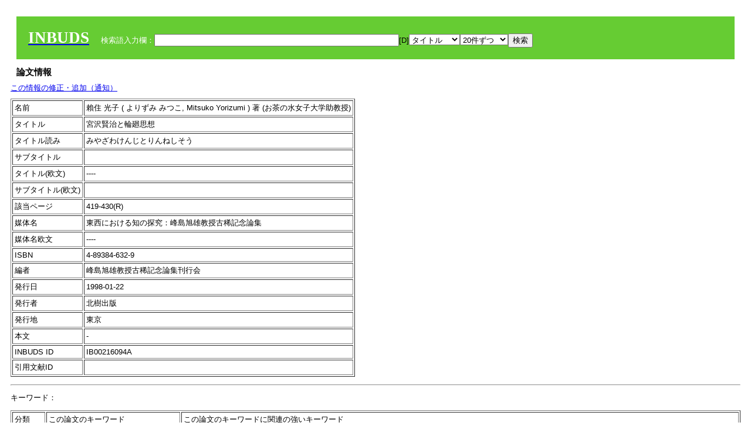

--- FILE ---
content_type: text/html; charset=UTF-8
request_url: https://tripitaka.l.u-tokyo.ac.jp/INBUDS/search.php?m=trdd&usid=221192&a=
body_size: 5954
content:

<!DOCTYPE HTML PUBLIC "-//W3C//DTD HTML 4.01 Transitional//EN">
<html><head><title>INBUDS DB</title><style>
h2 {
margin:10px;
font-size:15px;
}
 body{padding:10px}
</style>
<meta name="referrer" content="no-referrer-when-downgrade"/>
<link type="text/css" rel="stylesheet" href="../SAT/yui/build/treeview/assets/skins/sam/treeview.css">
<link rel="stylesheet" type="text/css" href="../SAT/yui/build/fonts/fonts-min.css" />
<link rel="stylesheet" type="text/css" href="../SAT/yui/build/container/assets/skins/sam/container.css" />
<!-- Dependency source files -->
<script type="text/javascript" src="./jquery-ui-1.10.4/jquery-1.10.2.js"></script>
<script type="text/javascript" src="./jquery-ui-1.10.4/ui/jquery-ui.js"></script>
<script type="text/javascript" src="./jquery-ui-1.10.4/jquery.caretpos.js"></script>

<link rel="stylesheet" href="jquery-ui-1.10.4/themes/base/jquery-ui.css"/>
<meta name="citation_author" content="光子 賴住" />
<meta name="citation_author_institution" content="お茶の水女子大学助教授" />
<meta name="citation_title" content="宮沢賢治と輪廻思想" />
<meta name="citation_subtitle" content="" />
<meta name="citation_firstpage" content="419" />
<meta name="citation_lastpage" content="430" />
<meta name="citation_journal_title" content="東西における知の探究：峰島旭雄教授古稀記念論集" />
<meta name="citation_publication_date" content="1998-01-22" />
<meta name="citation_publisher" content="北樹出版" />
</head><body class="yui-skin-sam">
<script type="text/javascript">
$(document).ready(function(){
  $(".cpIBID").click(function(){
   $(".cpIBID").each(function(){
    $(this).css({'background-color':'white'});
   });
   var cptext = $(this).text();
   execCopy(cptext);
   console.log(cptext);
   $(this).css({'background-color':'yellow'});
  });

 $("#diacw").dialog({
   close: function(){
     },
       autoOpen: false,
       width: 330,
       height: 300,
       position: {my: "left top+15",
	 of: "#ekey"
	 }

 });
 $("span.dia").mouseover(function(){
     $(this).css({"cursor": "pointer","color":"red","font-weight":'bold'});
 });
 $("span.dia").mouseout(function(){
     $(this).css({"cursor": "default","color":"black",'font-weight':'normal'});
 });
 $(".showdia").click(function(ev){
     $("#diacw").dialog('open')
 });
 // $("body").delegate(":text, textarea",'click',function(){
 //     var aa = $(this).attr("name");//
 //     $("#objis").val(aa);
     //       alert(aa);
 // });
$("body").delegate(":text, textarea",'click',function(ev){
    // $(":text").click(function(){
    var aa = $(this).attr("name");//
    $("#objis").val(aa);
    if($("#diacw").dialog('isOpen') == true){
      $("#diacw").dialog({
        position: {my: "left top+15",
	  of: ev
        }
      });
    }
 });
 $("span.dia").click(function(){
      var diac = $(this).text();
      if( $("#objis").val() == ''){ alert("Select a textarea !!"); }
      else{
	var obji =  $("#objis").val();
	var uobji = obji.replace(/^u/, '');
	var jobji = '#'+uobji;
	var ttype = $(jobji).attr('type');// text or undef
	var target = document.getElementById(uobji);
	var poss = getAreaRange(target);
	var val = target.value;
	var range = val.slice(poss.start, poss.end);
	var pos2 = poss.start + 1;//textareaの場合に一つキャレットをずらす
	var beforeNode = val.slice(0, poss.start);
	var afterNode  = val.slice(poss.end);
	var insertNode;
	if (range || poss.start != poss.end) {
	  insertNode = diac;
	  target.value = beforeNode + insertNode + afterNode;
	  // if(ttype = 'text'){
	  $(jobji).caretPos(pos2);
	  // };
	}
	else if (poss.start == poss.end) {
	  insertNode = diac;
	  target.value = beforeNode + insertNode + afterNode;
	  $(jobji).caretPos(pos2);
	}
      }
   });
});

 function getAreaRange(objj) {
   var poss = new Object();
   if (isIE) {
     //       alert('aa');
     ///////a text in only textarea must be selected in variable "range";
     objj.focus();
     var range = document.selection.createRange();
     var clone = range.duplicate();
     clone.moveEnd("textedit");
     poss.start = objj.value.length - clone.text.length;
     poss.end   = poss.start + range.text.length;
   }
   else if(window.getSelection()) {
     poss.start = objj.selectionStart;
     poss.end   = objj.selectionEnd;
   }
   return poss;
   //alert(poss.start + "," + poss.end);
   var isIE = (navigator.appName.toLowerCase().indexOf('internet explorer')+1?1:0);
 }
function execCopy(string){
  var tmp = document.createElement("div");
  var pre = document.createElement('pre');
  pre.style.webkitUserSelect = 'auto';
  pre.style.userSelect = 'auto';
  tmp.appendChild(pre).textContent = string;
  var s = tmp.style;
  s.position = 'fixed';
  s.right = '200%';
  document.body.appendChild(tmp);
  document.getSelection().selectAllChildren(tmp);
  var result = document.execCommand("copy");
  document.body.removeChild(tmp);
  return result;
}


</script>
<input type="hidden" name="objis" id="objis" value="ekey">
<form action="/INBUDS/search.php"><div style="margin:10px;padding:20px;background-color:#66CC33"><a href="http://www.inbuds.net/"><span style="color:white;font-weight:bolder;font-size:20pt;font-family:serif">INBUDS</span></a><input type="hidden" name="m" value="sch"><input type="hidden" name="a" value="">&nbsp;&nbsp;&nbsp;&nbsp;<span style="color:white"> 検索語入力欄：</span><input type="text" name="uekey" size="50" id="ekey" value=""><span class="showdia" style="cursor:pointer">[D]</span><div id="diacw" title="入力したい文字をクリックしてください"><div id="diacwc"><span class="dia" value="ā">ā</span>&nbsp;&nbsp; <span class="dia" value="ī">ī</span>&nbsp;&nbsp; <span class="dia" value="ū">ū</span>&nbsp;&nbsp; <span class="dia" value="ṛ">ṛ</span>&nbsp;&nbsp; <span class="dia" value="ḷ">ḷ</span>&nbsp;&nbsp; <span class="dia" value="ṅ">ṅ</span>&nbsp;&nbsp; <span class="dia" value="ṭ">ṭ</span>&nbsp;&nbsp; <span class="dia" value="ḍ">ḍ</span>&nbsp;&nbsp; <span class="dia" value="ṇ">ṇ</span>&nbsp;&nbsp; <span class="dia" value="ñ">ñ</span>&nbsp;&nbsp; <span class="dia" value="ś">ś</span>&nbsp;&nbsp; <span class="dia" value="ṣ">ṣ</span>&nbsp;&nbsp; <span class="dia" value="ḥ">ḥ</span>&nbsp;&nbsp; <span class="dia" value="ṃ">ṃ</span>&nbsp;&nbsp; <span class="dia" value=""></span>&nbsp;&nbsp; <span class="dia" value=""></span>&nbsp;&nbsp; <span class="dia" value=""></span>&nbsp;&nbsp; <span class="dia" value=""></span>&nbsp;&nbsp; <span class="dia" value=""></span>&nbsp;&nbsp; <span class="dia" value=""></span>&nbsp;&nbsp; <span class="dia" value=""></span>&nbsp;&nbsp; <span class="dia" value=""></span>&nbsp;&nbsp; <span class="dia" value=""></span>&nbsp;&nbsp; <span class="dia" value=""></span>&nbsp;&nbsp; <hr/><span class="dia" value="ā">ā</span>&nbsp;&nbsp; <span class="dia" value="Ā">Ā</span>&nbsp;&nbsp; <span class="dia" value="á">á</span>&nbsp;&nbsp; <span class="dia" value="Á">Á</span>&nbsp;&nbsp; <span class="dia" value="à">à</span>&nbsp;&nbsp; <span class="dia" value="À">À</span>&nbsp;&nbsp; <span class="dia" value="ă">ă</span>&nbsp;&nbsp; <span class="dia" value="Ă">Ă</span>&nbsp;&nbsp; <span class="dia" value="ǎ">ǎ</span>&nbsp;&nbsp; <span class="dia" value="Ǎ">Ǎ</span>&nbsp;&nbsp; <span class="dia" value="â">â</span>&nbsp;&nbsp; <span class="dia" value="Â">Â</span>&nbsp;&nbsp; <span class="dia" value="ä">ä</span>&nbsp;&nbsp; <span class="dia" value="Ä">Ä</span>&nbsp;&nbsp; <span class="dia" value="ā̆">ā̆</span>&nbsp;&nbsp; <span class="dia" value="Ā̆">Ā̆</span>&nbsp;&nbsp; <span class="dia" value="æ">æ</span>&nbsp;&nbsp; <span class="dia" value="Æ">Æ</span>&nbsp;&nbsp; <span class="dia" value="ç">ç</span>&nbsp;&nbsp; <span class="dia" value="Ç">Ç</span>&nbsp;&nbsp; <span class="dia" value="č">č</span>&nbsp;&nbsp; <span class="dia" value="Č">Č</span>&nbsp;&nbsp; <span class="dia" value="ḍ">ḍ</span>&nbsp;&nbsp; <span class="dia" value="Ḍ">Ḍ</span>&nbsp;&nbsp; <span class="dia" value="ē">ē</span>&nbsp;&nbsp; <span class="dia" value="Ē">Ē</span>&nbsp;&nbsp; <span class="dia" value="é">é</span>&nbsp;&nbsp; <span class="dia" value="É">É</span>&nbsp;&nbsp; <span class="dia" value="è">è</span>&nbsp;&nbsp; <span class="dia" value="È">È</span>&nbsp;&nbsp; <span class="dia" value="ê">ê</span>&nbsp;&nbsp; <span class="dia" value="Ê">Ê</span>&nbsp;&nbsp; <span class="dia" value="ě">ě</span>&nbsp;&nbsp; <span class="dia" value="Ě">Ě</span>&nbsp;&nbsp; <span class="dia" value="ĕ">ĕ</span>&nbsp;&nbsp; <span class="dia" value="Ĕ">Ĕ</span>&nbsp;&nbsp; <span class="dia" value="ḥ">ḥ</span>&nbsp;&nbsp; <span class="dia" value="Ḥ">Ḥ</span>&nbsp;&nbsp; <span class="dia" value="ḣ">ḣ</span>&nbsp;&nbsp; <span class="dia" value="Ḣ">Ḣ</span>&nbsp;&nbsp; <span class="dia" value="h́">h́</span>&nbsp;&nbsp; <span class="dia" value="H́">H́</span>&nbsp;&nbsp; <span class="dia" value="ī">ī</span>&nbsp;&nbsp; <span class="dia" value="Ī">Ī</span>&nbsp;&nbsp; <span class="dia" value="í">í</span>&nbsp;&nbsp; <span class="dia" value="Í">Í</span>&nbsp;&nbsp; <span class="dia" value="ì">ì</span>&nbsp;&nbsp; <span class="dia" value="Ì">Ì</span>&nbsp;&nbsp; <span class="dia" value="î">î</span>&nbsp;&nbsp; <span class="dia" value="Î">Î</span>&nbsp;&nbsp; <span class="dia" value="ï">ï</span>&nbsp;&nbsp; <span class="dia" value="Ï">Ï</span>&nbsp;&nbsp; <span class="dia" value="ĭ">ĭ</span>&nbsp;&nbsp; <span class="dia" value="Ĭ">Ĭ</span>&nbsp;&nbsp; <span class="dia" value="ī̆">ī̆</span>&nbsp;&nbsp; <span class="dia" value="Ī̆">Ī̆</span>&nbsp;&nbsp; <span class="dia" value="ĩ">ĩ</span>&nbsp;&nbsp; <span class="dia" value="Ĩ">Ĩ</span>&nbsp;&nbsp; <span class="dia" value="ḷ">ḷ</span>&nbsp;&nbsp; <span class="dia" value="Ḷ">Ḷ</span>&nbsp;&nbsp; <span class="dia" value="ṃ">ṃ</span>&nbsp;&nbsp; <span class="dia" value="Ṃ">Ṃ</span>&nbsp;&nbsp; <span class="dia" value="ṁ">ṁ</span>&nbsp;&nbsp; <span class="dia" value="Ṁ">Ṁ</span>&nbsp;&nbsp; <span class="dia" value="m̆">m̆</span>&nbsp;&nbsp; <span class="dia" value="M̆">M̆</span>&nbsp;&nbsp; <span class="dia" value="Ń">Ń</span>&nbsp;&nbsp; <span class="dia" value="ń">ń</span>&nbsp;&nbsp; <span class="dia" value="ṅ">ṅ</span>&nbsp;&nbsp; <span class="dia" value="Ṅ">Ṅ</span>&nbsp;&nbsp; <span class="dia" value="ṇ">ṇ</span>&nbsp;&nbsp; <span class="dia" value="Ṇ">Ṇ</span>&nbsp;&nbsp; <span class="dia" value="ṇ̄">ṇ̄</span>&nbsp;&nbsp; <span class="dia" value="Ṇ̄">Ṇ̄</span>&nbsp;&nbsp; <span class="dia" value="ñ">ñ</span>&nbsp;&nbsp; <span class="dia" value="Ñ">Ñ</span>&nbsp;&nbsp; <span class="dia" value="ō">ō</span>&nbsp;&nbsp; <span class="dia" value="Ō">Ō</span>&nbsp;&nbsp; <span class="dia" value="ó">ó</span>&nbsp;&nbsp; <span class="dia" value="Ó">Ó</span>&nbsp;&nbsp; <span class="dia" value="ò">ò</span>&nbsp;&nbsp; <span class="dia" value="Ò">Ò</span>&nbsp;&nbsp; <span class="dia" value="ô">ô</span>&nbsp;&nbsp; <span class="dia" value="Ô">Ô</span>&nbsp;&nbsp; <span class="dia" value="ǒ">ǒ</span>&nbsp;&nbsp; <span class="dia" value="Ǒ">Ǒ</span>&nbsp;&nbsp; <span class="dia" value="ŏ">ŏ</span>&nbsp;&nbsp; <span class="dia" value="Ŏ">Ŏ</span>&nbsp;&nbsp; <span class="dia" value="ö">ö</span>&nbsp;&nbsp; <span class="dia" value="Ö">Ö</span>&nbsp;&nbsp; <span class="dia" value="ø">ø</span>&nbsp;&nbsp; <span class="dia" value="Ø">Ø</span>&nbsp;&nbsp; <span class="dia" value="œ">œ</span>&nbsp;&nbsp; <span class="dia" value="Œ">Œ</span>&nbsp;&nbsp; <span class="dia" value="⊕">⊕</span>&nbsp;&nbsp; <span class="dia" value="ṛ">ṛ</span>&nbsp;&nbsp; <span class="dia" value="Ṛ">Ṛ</span>&nbsp;&nbsp; <span class="dia" value="ṝ">ṝ</span>&nbsp;&nbsp; <span class="dia" value="Ṝ">Ṝ</span>&nbsp;&nbsp; <span class="dia" value="ś">ś</span>&nbsp;&nbsp; <span class="dia" value="Ś">Ś</span>&nbsp;&nbsp; <span class="dia" value="ṣ">ṣ</span>&nbsp;&nbsp; <span class="dia" value="Ṣ">Ṣ</span>&nbsp;&nbsp; <span class="dia" value="ṡ">ṡ</span>&nbsp;&nbsp; <span class="dia" value="Ṡ">Ṡ</span>&nbsp;&nbsp; <span class="dia" value="š">š</span>&nbsp;&nbsp; <span class="dia" value="Š">Š</span>&nbsp;&nbsp; <span class="dia" value="ß">ß</span>&nbsp;&nbsp; <span class="dia" value="ṭ">ṭ</span>&nbsp;&nbsp; <span class="dia" value="Ṭ">Ṭ</span>&nbsp;&nbsp; <span class="dia" value="ṫ">ṫ</span>&nbsp;&nbsp; <span class="dia" value="Ṫ">Ṫ</span>&nbsp;&nbsp; <span class="dia" value="ū">ū</span>&nbsp;&nbsp; <span class="dia" value="Ū">Ū</span>&nbsp;&nbsp; <span class="dia" value="ú">ú</span>&nbsp;&nbsp; <span class="dia" value="Ú">Ú</span>&nbsp;&nbsp; <span class="dia" value="ù">ù</span>&nbsp;&nbsp; <span class="dia" value="Ù">Ù</span>&nbsp;&nbsp; <span class="dia" value="ŭ">ŭ</span>&nbsp;&nbsp; <span class="dia" value="Ŭ">Ŭ</span>&nbsp;&nbsp; <span class="dia" value="ǔ">ǔ</span>&nbsp;&nbsp; <span class="dia" value="Ǔ">Ǔ</span>&nbsp;&nbsp; <span class="dia" value="û">û</span>&nbsp;&nbsp; <span class="dia" value="Û">Û</span>&nbsp;&nbsp; <span class="dia" value="ü">ü</span>&nbsp;&nbsp; <span class="dia" value="Ü">Ü</span>&nbsp;&nbsp; <span class="dia" value="ū̆">ū̆</span>&nbsp;&nbsp; <span class="dia" value="Ū̆">Ū̆</span>&nbsp;&nbsp; <span class="dia" value="ỵ">ỵ</span>&nbsp;&nbsp; <span class="dia" value="Ỵ">Ỵ</span>&nbsp;&nbsp; <span class="dia" value="ź">ź</span>&nbsp;&nbsp; <span class="dia" value="Ź">Ź</span>&nbsp;&nbsp; <span class="dia" value=""></span>&nbsp;&nbsp; <span class="dia" value=""></span>&nbsp;&nbsp; </div>
</div><select name="ekey1"><option value="title">タイトル<option value="author">著者名<option value="journal">雑誌名<option value="keywordsstr">キーワード<option value="schall">すべて</select><select name="lim"><option value="20">20件ずつ<option value="50">50件ずつ<option value="100">100件ずつ<option value="200">200件ずつ</select><input type="submit" value="検索"></form></div><h2>論文情報</h2>  <div style="margin-top:5px;margin-bottom:10px">
<!--<a href="https://www.inbuds.net/ibcont/ibcontac.php" target="_blank">この情報の修正・追加（通知）</a>-->
<a href="#"
onclick="window.open('https://www.inbuds.net/ibcont/ibcontac.php'); return
false" onfocus="this.blur()">この情報の修正・追加（通知）</a>
</div>
<table border cellpadding ="3" ><tr><td>名前</td><td>賴住 光子 ( よりずみ みつこ, Mitsuko Yorizumi ) 著 (お茶の水女子大学助教授)<br></td></tr><tr><td>タイトル</td><td>宮沢賢治と輪廻思想</td></tr><tr><td>タイトル読み</td><td>みやざわけんじとりんねしそう</td></tr><tr><td>サブタイトル</td><td></td></tr><tr><td>タイトル(欧文)</td><td>----</td></tr><tr><td>サブタイトル(欧文)</td><td></td></tr><tr><td>該当ページ</td><td>419-430(R)</td></tr><tr><td>媒体名</td><td> 東西における知の探究：峰島旭雄教授古稀記念論集 </td></tr><tr><td>媒体名欧文</td><td> ---- </td></tr><tr><td>ISBN</td><td> 4-89384-632-9</td></tr> <tr><td>編者</td><td> 峰島旭雄教授古稀記念論集刊行会 </td></tr><tr><td>発行日</td><td>1998-01-22 </td></tr><tr><td>発行者</td><td>北樹出版 </td></tr><tr><td>発行地</td><td>東京 </td></tr><tr><td>本文</td><td><span id="ciniitrdd"></span></td></tr><tr><td>INBUDS ID</td><td>IB00216094A</td></tr><tr><td>引用文献ID</td><td class="cindexCell"></td></tr></table><p><hr><p>キーワード：<p><table border cellpadding ="3" ><tr><td>分類</td><td>この論文のキーワード</td><td>この論文のキーワードに関連の強いキーワード</td></tr><tr><td>　 地域 　</td><td> <a href="/INBUDS/search.php?m=sch&uekey=%E6%97%A5%E6%9C%AC&ekey1=schall&a=">日本</a>  </td><td> <a href="/INBUDS/search.php?m=sch&uekey=%E6%97%A5%E6%9C%AC%E4%BB%8F%E6%95%99&ekey1=schall&a=">日本仏教 <span style="font-size:9px">(分野)</span></a>  <a href="/INBUDS/search.php?m=sch&uekey=%E9%8E%8C%E5%80%89%E6%99%82%E4%BB%A3&ekey1=schall&a=">鎌倉時代 <span style="font-size:9px">(時代)</span></a>  <a href="/INBUDS/search.php?m=sch&uekey=%E7%8F%BE%E4%BB%A3&ekey1=schall&a=">現代 <span style="font-size:9px">(時代)</span></a>  <a href="/INBUDS/search.php?m=sch&uekey=%E4%B8%AD%E5%9B%BD&ekey1=schall&a=">中国 <span style="font-size:9px">(地域)</span></a>  <a href="/INBUDS/search.php?m=sch&uekey=%E5%B9%B3%E5%AE%89%E6%99%82%E4%BB%A3&ekey1=schall&a=">平安時代 <span style="font-size:9px">(時代)</span></a>  <a href="/INBUDS/search.php?m=sch&uekey=%E9%8E%8C%E5%80%89&ekey1=schall&a=">鎌倉 <span style="font-size:9px">(時代)</span></a>  <a href="/INBUDS/search.php?m=sch&uekey=%E6%B1%9F%E6%88%B8%E6%99%82%E4%BB%A3&ekey1=schall&a=">江戸時代 <span style="font-size:9px">(時代)</span></a>  <a href="/INBUDS/search.php?m=sch&uekey=%E6%97%A5%E6%9C%AC%E7%8F%BE%E4%BB%A3&ekey1=schall&a=">日本現代 <span style="font-size:9px">(時代)</span></a>   </td></tr><tr><td>　 時代 　</td><td> <a href="/INBUDS/search.php?m=sch&uekey=%E8%BF%91%E4%BB%A3&ekey1=schall&a=">近代</a>  </td><td> <a href="/INBUDS/search.php?m=sch&uekey=%E6%97%A5%E6%9C%AC&ekey1=schall&a=">日本 <span style="font-size:9px">(地域)</span></a>  <a href="/INBUDS/search.php?m=sch&uekey=%E6%97%A5%E6%9C%AC%E4%BB%8F%E6%95%99&ekey1=schall&a=">日本仏教 <span style="font-size:9px">(分野)</span></a>  <a href="/INBUDS/search.php?m=sch&uekey=%E7%8F%BE%E4%BB%A3&ekey1=schall&a=">現代 <span style="font-size:9px">(時代)</span></a>  <a href="/INBUDS/search.php?m=sch&uekey=%E4%BB%8F%E6%95%99&ekey1=schall&a=">仏教 <span style="font-size:9px">(分野)</span></a>  <a href="/INBUDS/search.php?m=sch&uekey=%E5%AE%97%E6%95%99%E5%AD%A6&ekey1=schall&a=">宗教学 <span style="font-size:9px">(分野)</span></a>  <a href="/INBUDS/search.php?m=sch&uekey=%E6%B5%84%E5%9C%9F%E7%9C%9F%E5%AE%97&ekey1=schall&a=">浄土真宗 <span style="font-size:9px">(分野)</span></a>  <a href="/INBUDS/search.php?m=sch&uekey=%E8%BF%91%E4%BB%A3%E4%BB%8F%E6%95%99&ekey1=schall&a=">近代仏教 <span style="font-size:9px">(分野)</span></a>  <a href="/INBUDS/search.php?m=sch&uekey=%E3%82%A4%E3%83%B3%E3%83%89&ekey1=schall&a=">インド <span style="font-size:9px">(地域)</span></a>   </td></tr><tr><td>　 分野 　</td><td> <a href="/INBUDS/search.php?m=sch&uekey=%E6%97%A5%E6%9C%AC%E4%BB%8F%E6%95%99&ekey1=schall&a=">日本仏教</a>  </td><td> <a href="/INBUDS/search.php?m=sch&uekey=%E6%97%A5%E6%9C%AC&ekey1=schall&a=">日本 <span style="font-size:9px">(地域)</span></a>  <a href="/INBUDS/search.php?m=sch&uekey=%E9%8E%8C%E5%80%89%E6%99%82%E4%BB%A3&ekey1=schall&a=">鎌倉時代 <span style="font-size:9px">(時代)</span></a>  <a href="/INBUDS/search.php?m=sch&uekey=%E6%B5%84%E5%9C%9F%E6%95%99&ekey1=schall&a=">浄土教 <span style="font-size:9px">(分野)</span></a>  <a href="/INBUDS/search.php?m=sch&uekey=%E6%B5%84%E5%9C%9F%E7%9C%9F%E5%AE%97&ekey1=schall&a=">浄土真宗 <span style="font-size:9px">(分野)</span></a>  <a href="/INBUDS/search.php?m=sch&uekey=%E6%97%A5%E8%93%AE%E5%AE%97&ekey1=schall&a=">日蓮宗 <span style="font-size:9px">(分野)</span></a>  <a href="/INBUDS/search.php?m=sch&uekey=%E7%9C%9F%E8%A8%80%E5%AE%97&ekey1=schall&a=">真言宗 <span style="font-size:9px">(分野)</span></a>  <a href="/INBUDS/search.php?m=sch&uekey=%E5%B9%B3%E5%AE%89%E6%99%82%E4%BB%A3&ekey1=schall&a=">平安時代 <span style="font-size:9px">(時代)</span></a>  <a href="/INBUDS/search.php?m=sch&uekey=%E6%9B%B9%E6%B4%9E%E5%AE%97&ekey1=schall&a=">曹洞宗 <span style="font-size:9px">(分野)</span></a>   </td></tr><tr><td>　 人物 　</td><td> <a href="/INBUDS/search.php?m=sch&uekey=%E5%AE%AE%E6%B2%A2%E8%B3%A2%E6%B2%BB&ekey1=schall&a=">宮沢賢治</a> <a href="/INBUDS/search.php?m=sch&uekey=%E6%97%A5%E8%93%AE&ekey1=schall&a=">日蓮</a>  </td><td> <a href="/INBUDS/search.php?m=sch&uekey=%E6%B3%95%E8%8F%AF%E7%B5%8C&ekey1=schall&a=">法華経 <span style="font-size:9px">(文献)</span></a>  <a href="/INBUDS/search.php?m=sch&uekey=%E6%97%A5%E6%9C%AC%E4%BB%8F%E6%95%99&ekey1=schall&a=">日本仏教 <span style="font-size:9px">(分野)</span></a>  <a href="/INBUDS/search.php?m=sch&uekey=%E6%96%87%E5%AD%A6&ekey1=schall&a=">文学 <span style="font-size:9px">(分野)</span></a>  <a href="/INBUDS/search.php?m=sch&uekey=%E9%81%93%E5%85%83&ekey1=schall&a=">道元 <span style="font-size:9px">(人物)</span></a>  <a href="/INBUDS/search.php?m=sch&uekey=%E5%B3%B6%E5%9C%B0%E5%A4%A7%E7%AD%89&ekey1=schall&a=">島地大等 <span style="font-size:9px">(人物)</span></a>  <a href="/INBUDS/search.php?m=sch&uekey=%E6%97%A5%E8%93%AE&ekey1=schall&a=">日蓮 <span style="font-size:9px">(人物)</span></a>  <a href="/INBUDS/search.php?m=sch&uekey=%E6%97%A5%E8%93%AE%E5%AE%97&ekey1=schall&a=">日蓮宗 <span style="font-size:9px">(分野)</span></a>  <a href="/INBUDS/search.php?m=sch&uekey=%E8%BE%B2%E6%B0%91%E8%8A%B8%E8%A1%93%E6%A6%82%E8%AB%96%E7%B6%B1%E8%A6%81&ekey1=schall&a=">農民芸術概論綱要 <span style="font-size:9px">(文献)</span></a>  <a href="/INBUDS/search.php?m=sch&uekey=%E9%8E%8C%E5%80%89%E4%BB%8F%E6%95%99&ekey1=schall&a=">鎌倉仏教 <span style="font-size:9px">(分野)</span></a>  <a href="/INBUDS/search.php?m=sch&uekey=%E6%97%A5%E8%93%AE%E6%95%99%E5%AD%A6&ekey1=schall&a=">日蓮教学 <span style="font-size:9px">(分野)</span></a>  <a href="/INBUDS/search.php?m=sch&uekey=%E8%A6%AA%E9%B8%9E&ekey1=schall&a=">親鸞 <span style="font-size:9px">(人物)</span></a>  <a href="/INBUDS/search.php?m=sch&uekey=%E6%B3%95%E7%84%B6&ekey1=schall&a=">法然 <span style="font-size:9px">(人物)</span></a>   </td></tr><tr><td>　 文献 　</td><td> <a href="/INBUDS/search.php?m=sch&uekey=%E9%8A%80%E6%B2%B3%E9%89%84%E9%81%93%E3%81%AE%E5%A4%9C&ekey1=schall&a=">銀河鉄道の夜</a> <a href="/INBUDS/search.php?m=sch&uekey=%E6%98%A5%E3%81%A8%E4%BF%AE%E7%BE%85&ekey1=schall&a=">春と修羅</a> <a href="/INBUDS/search.php?m=sch&uekey=%E3%82%B0%E3%82%B9%E3%82%B3%E3%83%BC%E3%83%96%E3%83%89%E3%83%AA%E3%81%AE%E4%BC%9D%E8%A8%98&ekey1=schall&a=">グスコーブドリの伝記</a>  </td><td> <a href="/INBUDS/search.php?m=sch&uekey=%E6%B3%95%E8%8F%AF%E7%B5%8C&ekey1=schall&a=">法華経 <span style="font-size:9px">(文献)</span></a>  <a href="/INBUDS/search.php?m=sch&uekey=%E5%AE%97%E6%95%99%E6%95%99%E8%82%B2&ekey1=schall&a=">宗教教育 <span style="font-size:9px">(術語)</span></a>  <a href="/INBUDS/search.php?m=sch&uekey=%E6%B3%95%E8%8F%AF%E6%96%87%E5%AD%A6&ekey1=schall&a=">法華文学 <span style="font-size:9px">(術語)</span></a>  <a href="/INBUDS/search.php?m=sch&uekey=%E5%AE%AE%E6%B2%A2%E8%B3%A2%E6%B2%BB%E6%9B%B8%E7%B0%A1&ekey1=schall&a=">宮沢賢治書簡 <span style="font-size:9px">(文献)</span></a>  <a href="/INBUDS/search.php?m=sch&uekey=%E5%BF%83%E8%B1%A1%E3%82%B9%E3%82%B1%E3%83%83%E3%83%81&ekey1=schall&a=">心象スケッチ <span style="font-size:9px">(文献)</span></a>  <a href="/INBUDS/search.php?m=sch&uekey=%E6%AD%A3%E6%B3%95%E7%9C%BC%E8%94%B5%E6%9C%89%E6%99%82%E5%B7%BB&ekey1=schall&a=">正法眼蔵有時巻 <span style="font-size:9px">(文献)</span></a>  <a href="/INBUDS/search.php?m=sch&uekey=%E4%BB%8F%E6%95%99%E5%95%8F%E7%AD%94&ekey1=schall&a=">仏教問答 <span style="font-size:9px">(文献)</span></a>  <a href="/INBUDS/search.php?m=sch&uekey=%E6%AD%A3%E6%B3%95%E7%9C%BC%E8%94%B5%E9%9A%8F%E8%81%9E%E8%A8%98&ekey1=schall&a=">正法眼蔵随聞記 <span style="font-size:9px">(文献)</span></a>  <a href="/INBUDS/search.php?m=sch&uekey=%E7%A6%8F%E6%9D%A5%E5%8F%8B%E5%90%89&ekey1=schall&a=">福来友吉 <span style="font-size:9px">(人物)</span></a>   </td></tr><tr><td>　 術語 　</td><td> <a href="/INBUDS/search.php?m=sch&uekey=%E5%85%AD%E9%81%93%E8%BC%AA%E5%BB%BB%E6%80%9D%E6%83%B3&ekey1=schall&a=">六道輪廻思想</a> <a href="/INBUDS/search.php?m=sch&uekey=%E8%BC%AA%E5%BB%BB%E8%BB%A2%E7%94%9F&ekey1=schall&a=">輪廻転生</a> <a href="/INBUDS/search.php?m=sch&uekey=%E4%BF%AE%E7%BE%85&ekey1=schall&a=">修羅</a>  </td><td> <a href="/INBUDS/search.php?m=sch&uekey=%E5%8E%AD%E9%9B%A2%E7%A9%A2%E5%9C%9F&ekey1=schall&a=">厭離穢土 <span style="font-size:9px">(術語)</span></a>  <a href="/INBUDS/search.php?m=sch&uekey=%E4%B8%AD%E6%9C%89&ekey1=schall&a=">中有 <span style="font-size:9px">(術語)</span></a>  <a href="/INBUDS/search.php?m=sch&uekey=%E9%9C%8A%E9%AD%82&ekey1=schall&a=">霊魂 <span style="font-size:9px">(術語)</span></a>  <a href="/INBUDS/search.php?m=sch&uekey=%E3%82%A2%E3%83%BC%E3%83%88%E3%83%9E%E3%83%B3&ekey1=schall&a=">アートマン <span style="font-size:9px">(術語)</span></a>  <a href="/INBUDS/search.php?m=sch&uekey=%E6%A5%AD%E5%A0%B1&ekey1=schall&a=">業報 <span style="font-size:9px">(術語)</span></a>  <a href="/INBUDS/search.php?m=sch&uekey=%E7%BD%AA%E6%A5%AD%E8%A6%B3&ekey1=schall&a=">罪業観 <span style="font-size:9px">(術語)</span></a>  <a href="/INBUDS/search.php?m=sch&uekey=%E9%9B%91%E9%98%BF%E5%90%AB%E7%B5%8C&ekey1=schall&a=">雑阿含経 <span style="font-size:9px">(文献)</span></a>  <a href="/INBUDS/search.php?m=sch&uekey=%E5%BE%A1%E6%8A%84&ekey1=schall&a=">御抄 <span style="font-size:9px">(文献)</span></a>  <a href="/INBUDS/search.php?m=sch&uekey=%E4%B8%89%E7%94%9F&ekey1=schall&a=">三生 <span style="font-size:9px">(術語)</span></a>  <a href="/INBUDS/search.php?m=sch&uekey=%E5%AE%AE%E6%B2%A2%E8%B3%A2%E6%B2%BB&ekey1=schall&a=">宮沢賢治 <span style="font-size:9px">(人物)</span></a>  <a href="/INBUDS/search.php?m=sch&uekey=%E5%9B%BD%E5%88%86%E5%AF%BA&ekey1=schall&a=">国分寺 <span style="font-size:9px">(術語)</span></a>  <a href="/INBUDS/search.php?m=sch&uekey=%E3%81%BE%E3%81%93%E3%81%A8&ekey1=schall&a=">まこと <span style="font-size:9px">(術語)</span></a>  <a href="/INBUDS/search.php?m=sch&uekey=%E5%8F%A4%E5%A2%B3&ekey1=schall&a=">古墳 <span style="font-size:9px">(術語)</span></a>  <a href="/INBUDS/search.php?m=sch&uekey=%E4%B8%89%E6%AF%92&ekey1=schall&a=">三毒 <span style="font-size:9px">(術語)</span></a>  <a href="/INBUDS/search.php?m=sch&uekey=%E6%B5%84%E5%9C%9F&ekey1=schall&a=">浄土 <span style="font-size:9px">(術語)</span></a>  <a href="/INBUDS/search.php?m=sch&uekey=%E9%8E%AE%E9%AD%82&ekey1=schall&a=">鎮魂 <span style="font-size:9px">(術語)</span></a>  <a href="/INBUDS/search.php?m=sch&uekey=%E7%9E%8B%E6%81%9A&ekey1=schall&a=">瞋恚 <span style="font-size:9px">(術語)</span></a>   </td></tr></table>
<script type="text/javascript">
$(document).ready(function(){
  var ciurl = '/INBUDS/reqcinii.php?title=%E5%AE%AE%E6%B2%A2%E8%B3%A2%E6%B2%BB%E3%81%A8%E8%BC%AA%E5%BB%BB%E6%80%9D%E6%83%B3&author=%E8%B3%B4%E4%BD%8F%E5%85%89%E5%AD%90&mtit=&jsid=221192';
  $("#ciniitrdd").load(ciurl);
});
</script>
</div></div><div><a href="https://tripitaka.l.u-tokyo.ac.jp/INBUDS/inbuds_graph.html">キーワード統計</a></div><div style="margin-top:10px">表示情報提供元（PDF論文所在情報）：<img src="https://ci.nii.ac.jp/images/cinii_articles_ci_home_j.gif" alt="CiNii" height="25"/> & <a href="https://www.jstage.jst.go.jp/browse/-char/ja" border="0"><img src="jstage_ban.gif" alt="J-Stage"/></a></div></body></html>